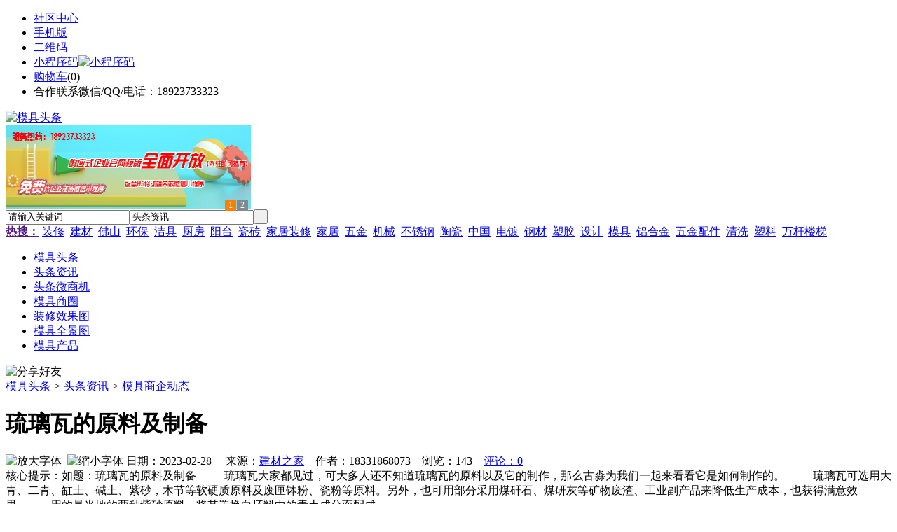

--- FILE ---
content_type: text/html;charset=UTF-8
request_url: https://ke81.com/news/show-26868.html
body_size: 9062
content:
<!doctype html>
<html>
<head>
<meta charset="UTF-8"/>
<title>琉璃瓦的原料及制备_模具商企动态_头条资讯_模具头条</title>
<meta name="keywords" content="琉璃瓦的原料及制备,装修,装饰,模具商企动态"/>
<meta name="description" content="如题：琉璃瓦的原料及制备　 　 琉璃瓦大家都见过，可大多人还不知道琉璃瓦的原料以及它的制作，那么古淼为我们一起来看看它是如何制作的。　 　 琉璃瓦可选用大青、二青、缸土、碱土、紫砂，木节等软硬质原料及废匣钵粉、瓷粉等原料。另外，也可用部分采用煤矸石、煤研灰等矿物废渣、工业副产品来降低生产成本，也获得满意效果。&emsp;&emsp;用的是当地的两种紫砂原料，将其置换白坯料中的青土成分而配成。"/>
<meta http-equiv="mobile-agent" content="format=html5;url=https://m.ke81.com/news/show-26868.html">
<meta name="generator" content="BoYi"/>
<link rel="shortcut icon" type="image/x-icon" href="https://ke81.com/favicon.ico"/>
<link rel="bookmark" type="image/x-icon" href="https://ke81.com/favicon.ico"/>
<link rel="archives" title="模具头条" href="https://ke81.com/archiver/"/>
<link rel="stylesheet" type="text/css" href="https://ke81.com/skin/boyi/style.css"/>
<link rel="stylesheet" type="text/css" href="https://ke81.com/skin/boyi/boyi.css"/>
<link rel="stylesheet" type="text/css" href="https://ke81.com/skin/boyi/article.css"/>
<!--[if lte IE 6]>
<link rel="stylesheet" type="text/css" href="https://ke81.com/skin/boyi/ie6.css"/>
<![endif]-->
<script type="text/javascript" src="https://ke81.com/lang/zh-cn/lang.js"></script>
<script type="text/javascript" src="https://ke81.com/file/script/config.js"></script>
<!--[if lte IE 9]><!-->
<script type="text/javascript" src="https://ke81.com/file/script/jquery-1.5.2.min.js"></script>
<!--<![endif]-->
<!--[if (gte IE 10)|!(IE)]><!-->
<script type="text/javascript" src="https://ke81.com/file/script/jquery-2.1.1.min.js"></script>
<!--<![endif]-->
<script type="text/javascript" src="https://ke81.com/file/script/common.js"></script>
<script type="text/javascript" src="https://ke81.com/file/script/page.js"></script>
<script type="text/javascript" src="https://ke81.com/file/script/jquery.lazyload.js"></script><script type="text/javascript">
GoMobile('https://m.ke81.com/news/show-26868.html');
var searchid = 21;
</script>
</head>
<body>
<div class="head" id="head">
<div class="head_m">
<div class="head_r" id="destoon_member"></div>
<div class="head_l">
<ul>
<li class="h_fav"><a href="https://ke81.com/mobile/bbs/" target=_blank>社区中心</a></li>
<li class="h_mobile"><a href="javascript:Dmobile();">手机版</a></li><li class="h_qrcode"><a href="javascript:Dqrcode();">二维码</a></li>              <li id="mainCon"><a class="h_mobile thumbnail" href="#">小程序码<img src="https://ke81.com/skin/boyi/image/xiao+gong.jpg" width="360" height="150" alt="小程序码" /></a></li>
<li class="h_cart"><a href="https://ke81.com/member/cart.php">购物车</a>(<span class="head_t" id="destoon_cart">0</span>)</li>              <li class="f_red">合作联系微信/QQ/电话：18923733323</li>
</ul>
</div>
</div>
</div>
<div class="m head_s" id="destoon_space"></div>
<div class="m"><div id="search_tips" style="display:none;"></div></div>
<div id="destoon_qrcode" style="display:none;"></div><div class="m">
<div id="search_module" style="display:none;" onMouseOut="Dh('search_module');" onMouseOver="Ds('search_module');">
<ul>
<li onClick="setModule('21','头条资讯')">头条资讯</li><li onClick="setModule('22','头条微商机')">头条微商机</li><li onClick="setModule('18','模具商圈')">模具商圈</li><li onClick="setModule('12','装修效果图')">装修效果图</li><li onClick="setModule('14','模具全景图')">模具全景图</li><li onClick="setModule('5','模具产品')">模具产品</li></ul>
</div>
</div>
<div class="m">
<div class="logo f_l"><a href="https://ke81.com/"><img src="https://ke81.com/skin/boyi/image/logo.png" width="280" height="110" alt="模具头条"/></a></div><span class="logo-r"><script type="text/javascript" src="https://ke81.com/file/script/slide.js"></script><div id="slide_a21" class="slide" style="width:350px;height:120px;">
<a href="https://www.jc68.com/" target="_blank"><img src="https://bybc.cn/ad/jc68ad.jpg" width="350" height="120" alt=""/></a>
<a href="###" target="_self"><img src="https://bybc.cn/ad/ad20-3.jpg" width="350" height="120" alt=""/></a>
</div>
<script type="text/javascript">new dslide('slide_a21');</script>
</span>
<form id="destoon_search" action="https://ke81.com/news/search.php" onSubmit="return Dsearch(1);">
<input type="hidden" name="moduleid" value="21" id="destoon_moduleid"/>
<input type="hidden" name="spread" value="0" id="destoon_spread"/>
<div class="head_search">
<div>
<input name="kw" id="destoon_kw" type="text" class="search_i" value="请输入关键词" onFocus="if(this.value=='请输入关键词') this.value='';" onKeyUp="STip(this.value);" autocomplete="off" x-webkit-speech speech/><input type="text" id="destoon_select" class="search_m" value="头条资讯" readonly onFocus="this.blur();" onClick="$('#search_module').fadeIn('fast');"/><input type="submit" value=" " class="search_s"/>
</div>
</div>
<div class="head_search_kw f_l">
<a href="" onClick="Dsearch_adv();return false;"><strong>热搜：</strong></a>
<span id="destoon_word"><a href="https://ke81.com/news/search.php?kw=%E8%A3%85%E4%BF%AE">装修</a>&nbsp; <a href="https://ke81.com/news/search.php?kw=%E5%BB%BA%E6%9D%90">建材</a>&nbsp; <a href="https://ke81.com/news/search.php?kw=%E4%BD%9B%E5%B1%B1">佛山</a>&nbsp; <a href="https://ke81.com/news/search.php?kw=%E7%8E%AF%E4%BF%9D">环保</a>&nbsp; <a href="https://ke81.com/news/search.php?kw=%E6%B4%81%E5%85%B7">洁具</a>&nbsp; <a href="https://ke81.com/news/search.php?kw=%E5%8E%A8%E6%88%BF">厨房</a>&nbsp; <a href="https://ke81.com/news/search.php?kw=%E9%98%B3%E5%8F%B0">阳台</a>&nbsp; <a href="https://ke81.com/news/search.php?kw=%E7%93%B7%E7%A0%96">瓷砖</a>&nbsp; <a href="https://ke81.com/news/search.php?kw=%E5%AE%B6%E5%B1%85%E8%A3%85%E4%BF%AE">家居装修</a>&nbsp; <a href="https://ke81.com/news/search.php?kw=%E5%AE%B6%E5%B1%85">家居</a>&nbsp; <a href="https://ke81.com/news/search.php?kw=%E4%BA%94%E9%87%91">五金</a>&nbsp; <a href="https://ke81.com/news/search.php?kw=%E6%9C%BA%E6%A2%B0">机械</a>&nbsp; <a href="https://ke81.com/news/search.php?kw=%E4%B8%8D%E9%94%88%E9%92%A2">不锈钢</a>&nbsp; <a href="https://ke81.com/news/search.php?kw=%E9%99%B6%E7%93%B7">陶瓷</a>&nbsp; <a href="https://ke81.com/news/search.php?kw=%E4%B8%AD%E5%9B%BD">中国</a>&nbsp; <a href="https://ke81.com/news/search.php?kw=%E7%94%B5%E9%95%80">电镀</a>&nbsp; <a href="https://ke81.com/news/search.php?kw=%E9%92%A2%E6%9D%90">钢材</a>&nbsp; <a href="https://ke81.com/news/search.php?kw=%E5%A1%91%E8%83%B6">塑胶</a>&nbsp; <a href="https://ke81.com/news/search.php?kw=%E8%AE%BE%E8%AE%A1">设计</a>&nbsp; <a href="https://ke81.com/news/search.php?kw=%E6%A8%A1%E5%85%B7">模具</a>&nbsp; <a href="https://ke81.com/news/search.php?kw=%E9%93%9D%E5%90%88%E9%87%91">铝合金</a>&nbsp; <a href="https://ke81.com/news/search.php?kw=%E4%BA%94%E9%87%91%E9%85%8D%E4%BB%B6">五金配件</a>&nbsp; <a href="https://ke81.com/news/search.php?kw=%E6%B8%85%E6%B4%97">清洗</a>&nbsp; <a href="https://ke81.com/news/search.php?kw=%E5%A1%91%E6%96%99">塑料</a>&nbsp; <a href="https://ke81.com/news/search.php?kw=%E4%B8%87%E6%9D%86%E6%A5%BC%E6%A2%AF">万杆楼梯</a>&nbsp; </span></div>
</form>
  </div>
<div class="c_b"></div>
</div>
<div class="menu_out">
  <div id="nv" class="menu">
<ul class="m"><li><a href="https://ke81.com/"><span>模具头条</span></a></li><li class="menuon"><a href="https://ke81.com/news/"><span>头条资讯</span></a></li><li><a href="https://ke81.com/info/"><span>头条微商机</span></a></li><li><a href="https://ke81.com/club/"><span>模具商圈</span></a></li><li><a href="https://ke81.com/photo/"><span>装修效果图</span></a></li><li><a href="https://ke81.com/video/"><span>模具全景图</span></a></li><li><a href="https://ke81.com/sell/"><span>模具产品</span></a></li></ul>
</div>
</div>
<div class="m b20" id="headb"></div><script type="text/javascript">var module_id= 21,item_id=26868,content_id='content',img_max_width=800;</script>
<div class="m">
<div class="nav"><div><img src="https://ke81.com/skin/boyi/image/ico-share.png" class="share" title="分享好友" onclick="Dshare(21, 26868);"/></div><a href="https://ke81.com/">模具头条</a> <i>&gt;</i> <a href="https://ke81.com/news/">头条资讯</a> <i>&gt;</i> <a href="https://ke81.com/news/list-297.html">模具商企动态</a><span class="f_r"><marquee scrollamount="6" width="300px"> </marquee></span></div>
<div class="b5 bd-t"></div>
</div>
<div class="m m3">
<div class="m3l">
      <h1 class="title" id="title">琉璃瓦的原料及制备</h1>
<div class="info"><span class="f_r"><img src="https://ke81.com/skin/boyi/image/ico-zoomin.png" width="16" height="16" title="放大字体" class="c_p" onclick="fontZoom('+', 'article');"/>&nbsp;&nbsp;<img src="https://ke81.com/skin/boyi/image/ico-zoomout.png" width="16" height="16" title="缩小字体" class="c_p" onclick="fontZoom('-', 'article');"/></span>
日期：2023-02-28&nbsp;&nbsp;&nbsp;&nbsp;
来源：<a href="https://www.jc68.com/" target="_blank">建材之家</a>&nbsp;&nbsp;&nbsp;&nbsp;作者：18331868073&nbsp;&nbsp;&nbsp;&nbsp;浏览：<span id="hits">143</span>&nbsp;&nbsp;&nbsp;&nbsp;<a href="https://ke81.com/comment/index-htm-mid-21-itemid-26868.html">评论：0</a>&nbsp;&nbsp;&nbsp;&nbsp;</div>
<div class="introduce">核心提示：如题：琉璃瓦的原料及制备　 　 琉璃瓦大家都见过，可大多人还不知道琉璃瓦的原料以及它的制作，那么古淼为我们一起来看看它是如何制作的。　 　 琉璃瓦可选用大青、二青、缸土、碱土、紫砂，木节等软硬质原料及废匣钵粉、瓷粉等原料。另外，也可用部分采用煤矸石、煤研灰等矿物废渣、工业副产品来降低生产成本，也获得满意效果。&emsp;&emsp;用的是当地的两种紫砂原料，将其置换白坯料中的青土成分而配成。</div>      <div class="content">
  <h4><a href="https://ke81.com/news/show-30410.html" target="_blank"><strong>成都KTV装修|成都茶楼装修|成都酒店装修|成都网咖装修</strong></a></h4>
推荐简介：成都KTV装修|成都茶楼装修|成都酒店装修|成都网咖装修-选择成都德艺铭鼎装饰，尹先生***，德艺铭鼎装饰是一家专业的工装公司，公司拥有十多年的专业施工与设计能力，服务案例上百个，其中包括龙湖地产、远洋集团、川煤集团等大型企业以及各个中小私营企业与个体经营户。从项目开始便定制专属盈利模式，首创终生免费服务，零增项服务，为您的事业保驾护航。本文相关词条解释装修色彩与空间装修对于不同的色彩，人们的视觉......
</div>
<div id="content"><div class="content" id="article">如题：琉璃瓦的原料及制备<br /><br />  琉璃瓦大家都见过，可大多人还不知道琉璃瓦的原料以及它的制作，那么古淼为我们一起来看看它是如何制作的。<br />  琉璃瓦可选用大青、二青、缸土、碱土、紫砂，木节等软硬质原料及废匣钵粉、瓷粉等原料。另外，也可用部分采用煤矸石、煤研灰等矿物废渣、工业副产品来降低生产成本，也获得满意效果。<br />&emsp;&emsp;用的是当地的两种紫砂原料，将其置换白坯料中的青土成分而配成。<br />  注浆坯料的制备<br />  将原料按配方准确称量入球磨细碎，过60目筛陈腐备用。主要用来制作琉璃瓦的小、中型异型件。<br />  成型坯料的制备<br />  将原料经粉碎后分类存放，不能混入杂质，坯料制备按照配方准确称量后，平铺于洁净地面，一种原料铺一层，然后加入一定量的水分，人工将其混匀。将混合坯料入搅泥机，搅练2&mdash;3次，陈腐两天后供成型使用。<br /><br /> 相关文章：邯郸古淼青砖青瓦厂祝新老客户国庆节快乐！<br /><br /></div>
      <div class="content"><a href="https://www.jc68.com/edu/show-116.html" target="_blank"><center><a href="https://www.jc68.com/edu/show-116.html" target="_blank"><img src="http://img2.jc68.cn/upload/201808/27/010738831.jpg" alt="广告" width="870" height="200"></a></center></div>
      </div>
<div class="b20 c_b">&nbsp;</div>
<div class="award"><div onclick="Go('https://ke81.com/member/award.php?mid=21&itemid=26868');">打赏</div></div>                     <div class="np">
                <ul>
                <li><strong>下一篇：</strong><a href="https://ke81.com/news/show-26869.html" title="青砖的烧制">青砖的烧制</a>
</li>
                <li><strong>上一篇：</strong><a href="https://ke81.com/news/show-26867.html" title="瓷砖防护四大实用法宝 宝亿莱家居饰品">瓷砖防护四大实用法宝 宝亿莱家居饰品</a>
</li>
                </ul>
                </div>
                <div class="b10">&nbsp;</div>
                     <div class="head-txt"><span><a href="https://ke81.com/sell/" target=_bank>更多<i>&gt;</i></a></span><strong>文章标签：<a href="https://ke81.com/news/search.php?kw=%E8%A3%85%E4%BF%AE" target="_blank" class="b">装修</a>
<a href="https://ke81.com/news/search.php?kw=%E8%A3%85%E9%A5%B0" target="_blank" class="b">装饰</a>
；相关产品：</strong></div>
      <div class="im-b-news im-r-news">
<div>
<a href="https://ke81.com/sell/show-33735.html" target="_blank"><img src="http://img.jc68.com/201708/07/135942296203.jpg.middle.jpg" width="120" height="100" alt="集成吊顶设备室内装修工"/></a>
<b>面议</b>
<p><a href="https://ke81.com/sell/show-33735.html" title="集成吊顶设备室内装修工程施工质量的影响因素" target="_blank">集成吊顶设备室内装修工</a></p>
</div>
<div>
<a href="https://ke81.com/sell/show-26539.html" target="_blank"><img src="http://img.jc68.com/201612/06/131818634121.jpg.middle.jpg" width="120" height="100" alt="上海家居装修电热膜地暖"/></a>
<b>面议</b>
<p><a href="https://ke81.com/sell/show-26539.html" title="上海家居装修电热膜地暖采暖 江浙沪新房电地暖别墅电地暖设计" target="_blank">上海家居装修电热膜地暖</a></p>
</div>
<div>
<a href="https://ke81.com/sell/show-23722.html" target="_blank"><img src="http://img.jc68.com/201608/12/143117954178.jpg.middle.jpg" width="120" height="100" alt="饮水机消毒剂、饮水机清"/></a>
<b>￥21800.00</b>
<p><a href="https://ke81.com/sell/show-23722.html" title="饮水机消毒剂、饮水机清洗市场潜力巨大吗?加盟格科饮水机清洗" target="_blank">饮水机消毒剂、饮水机清</a></p>
</div>
<div>
<a href="https://ke81.com/sell/show-33309.html" target="_blank"><img src="http://img.jc68.com/201705/16/093532986104.jpg.middle.jpg" width="120" height="100" alt="上海最新老砖坊老红砖片"/></a>
<b>￥2.50</b>
<p><a href="https://ke81.com/sell/show-33309.html" title="上海最新老砖坊老红砖片复古装饰装修设计" target="_blank">上海最新老砖坊老红砖片</a></p>
</div>
<div>
<a href="https://ke81.com/sell/show-33307.html" target="_blank"><img src="http://img.jc68.com/201705/17/095226126104.jpg.middle.jpg" width="120" height="100" alt="老砖坊旧砖复古西餐厅装"/></a>
<b>￥2.50</b>
<p><a href="https://ke81.com/sell/show-33307.html" title="老砖坊旧砖复古西餐厅装修设计厂家直销日本砖文化砖仿古砖" target="_blank">老砖坊旧砖复古西餐厅装</a></p>
</div>
<div>
<a href="https://ke81.com/sell/show-33324.html" target="_blank"><img src="http://img.jc68.com/201705/19/142731466114.jpg.middle.jpg" width="120" height="100" alt="低价出售发动机故障诊断"/></a>
<b>面议</b>
<p><a href="https://ke81.com/sell/show-33324.html" title="低价出售发动机故障诊断仪" target="_blank">低价出售发动机故障诊断</a></p>
</div>
<div>
<a href="https://ke81.com/sell/show-23972.html" target="_blank"><img src="http://img.jc68.com/201608/25/162119334133.jpg.middle.jpg" width="120" height="100" alt="建筑装饰玻璃特种玻璃中"/></a>
<b>面议</b>
<p><a href="https://ke81.com/sell/show-23972.html" title="建筑装饰玻璃特种玻璃中空防雾玻璃" target="_blank">建筑装饰玻璃特种玻璃中</a></p>
</div>
<div>
<a href="https://ke81.com/sell/show-23906.html" target="_blank"><img src="http://img.jc68.com/201608/23/163610954133.jpg.middle.jpg" width="120" height="100" alt="特种玻璃材料装饰蒙砂膜"/></a>
<b>面议</b>
<p><a href="https://ke81.com/sell/show-23906.html" title="特种玻璃材料装饰蒙砂膜彩色调光膜" target="_blank">特种玻璃材料装饰蒙砂膜</a></p>
</div>
<div>
<a href="https://ke81.com/sell/show-23857.html" target="_blank"><img src="http://img.jc68.com/201608/22/100805304133.jpg.middle.jpg" width="120" height="100" alt="特种玻璃建筑装饰玻璃地"/></a>
<b>面议</b>
<p><a href="https://ke81.com/sell/show-23857.html" title="特种玻璃建筑装饰玻璃地板玻璃花纹防滑玻璃" target="_blank">特种玻璃建筑装饰玻璃地</a></p>
</div>
<div>
<a href="https://ke81.com/sell/show-23106.html" target="_blank"><img src="http://img.jc68.com/201606/27/100343294133.jpg.middle.jpg" width="120" height="100" alt="建筑装饰玻璃特种玻璃花"/></a>
<b>面议</b>
<p><a href="https://ke81.com/sell/show-23106.html" title="建筑装饰玻璃特种玻璃花纹玻璃艺术玻璃" target="_blank">建筑装饰玻璃特种玻璃花</a></p>
</div>
<div>
<a href="https://ke81.com/sell/show-22931.html" target="_blank"><img src="http://img.jc68.com/201606/27/093824664133.jpg.middle.jpg" width="120" height="100" alt="特种玻璃建筑装饰玻璃中"/></a>
<b>面议</b>
<p><a href="https://ke81.com/sell/show-22931.html" title="特种玻璃建筑装饰玻璃中空百叶玻璃" target="_blank">特种玻璃建筑装饰玻璃中</a></p>
</div>
<div>
<a href="https://ke81.com/sell/show-16127.html" target="_blank"><img src="http://img.jc68.com/201404/26/11-51-10-74-3061.jpg.middle.jpg" width="120" height="100" alt="靖西县商务办公厅墙面吊"/></a>
<b>￥50.00</b>
<p><a href="https://ke81.com/sell/show-16127.html" title="靖西县商务办公厅墙面吊顶木质吸音板，高档槽条装饰吸音板" target="_blank">靖西县商务办公厅墙面吊</a></p>
</div>
</div>
 <div class="b20"></div>
      <div class="head-txt"><span><a href="https://ke81.com/news/search.php?kw=%E8%A3%85%E4%BF%AE">更多<i>&gt;</i></a></span><strong>同类头条资讯</strong></div>
<div class="related"><table width="100%">
<tr><td width="50%"><a href="https://ke81.com/news/show-30340.html" title="全球各大集装箱航运公司如何应对低谷">&#8226; 全球各大集装箱航运公司如何应对低谷</a></td>
<td width="50%"><a href="https://ke81.com/news/show-30191.html" title="门窗加盟店年前还是年后开业好呢？看完这个不再纠结了。">&#8226; 门窗加盟店年前还是年后开业好呢？看完这个不再</a></td>
</tr><tr><td width="50%"><a href="https://ke81.com/news/show-30076.html" title="为什么玻璃都需要贴膜？">&#8226; 为什么玻璃都需要贴膜？</a></td>
<td width="50%"><a href="https://ke81.com/news/show-30019.html" title="杭州市混凝土建筑垃圾回收利用的全过程">&#8226; 杭州市混凝土建筑垃圾回收利用的全过程</a></td>
</tr><tr><td width="50%"><a href="https://ke81.com/news/show-29977.html" title="KTV隔音装修|室内隔音材料|怎样达到好的隔音效果">&#8226; KTV隔音装修|室内隔音材料|怎样达到好的隔音效</a></td>
<td width="50%"><a href="https://ke81.com/news/show-29917.html" title="真瓷胶OEM贴牌肯定要选择汉壹诺">&#8226; 真瓷胶OEM贴牌肯定要选择汉壹诺</a></td>
</tr><tr><td width="50%"><a href="https://ke81.com/news/show-29775.html" title="塑料注塑成型工艺要点">&#8226; 塑料注塑成型工艺要点</a></td>
<td width="50%"><a href="https://ke81.com/news/show-29761.html" title="江苏东强重工机械有限公司简介">&#8226; 江苏东强重工机械有限公司简介</a></td>
</tr><tr><td width="50%"><a href="https://ke81.com/news/show-29717.html" title="石墨棒碳棒有哪些特点? 石墨电热体性能指标">&#8226; 石墨棒碳棒有哪些特点? 石墨电热体性能指标</a></td>
<td width="50%"><a href="https://ke81.com/news/show-29708.html" title="家居装修远离甲醛 健康生活每一天">&#8226; 家居装修远离甲醛 健康生活每一天</a></td>
</tr></table>
</div>
<div id="comment_div" style="display:;">
<div class="head-txt"><span><a href="https://ke81.com/comment/index-htm-mid-21-itemid-26868.html"><b id="comment_count" class="px16 f_red">0</b> 条</a></span><strong>相关评论</strong></div>
<div class="c_b" id="comment_main"><div></div></div>
</div>
<script type="text/javascript" src="https://ke81.com/file/script/comment.js"></script>
<br/>
</div>
<div class="m3r in-news-r">
<div class="head-sub"><strong>推荐图文</strong><a class="f_r" href="https://ke81.com/news/" target="_blank"><span>更多...</span></a></div>
<div class="list-thumb"><table width="100%">
</table>
</div>
                <div class="head-sub"><strong>点击排行</strong><a class="f_r" href="https://ke81.com/news/" target="_blank"><span>更多...</span></a></div>
<div class="list-rank"><ul>
<li><span class="f_r">1397</span><em>1</em><a href="https://ke81.com/news/show-21196.html" title="乐上楼承板能为客户提供什么">乐上楼承板能为客户提供什么</a></li>
<li><span class="f_r">1385</span><em>2</em><a href="https://ke81.com/news/show-28242.html" title="龙岗区脚手架出租深圳脚手架出租">龙岗区脚手架出租深圳脚手架出租</a></li>
<li><span class="f_r">1360</span><em>3</em><a href="https://ke81.com/news/show-28254.html" title="德普电蒸箱，将爱融进点点滴滴">德普电蒸箱，将爱融进点点滴滴</a></li>
<li><span class="f_r">1337</span><i>4</i><a href="https://ke81.com/news/show-28380.html" title="电动伸缩门加装车牌识别">电动伸缩门加装车牌识别</a></li>
<li><span class="f_r">1321</span><i>5</i><a href="https://ke81.com/news/show-28223.html" title="膨胀型阻火模块 电缆阻火模块直销价格">膨胀型阻火模块 电缆阻火模块直销价格</a></li>
<li><span class="f_r">1218</span><i>6</i><a href="https://ke81.com/news/show-28489.html" title="锌钢护栏厂">锌钢护栏厂</a></li>
<li><span class="f_r">1169</span><i>7</i><a href="https://ke81.com/news/show-28118.html" title="全自动勾花网机使用过程中常见问题及解决办法">全自动勾花网机使用过程中常见问题及解决办法</a></li>
<li><span class="f_r">1133</span><i>8</i><a href="https://ke81.com/news/show-28142.html" title="检查井模具,混凝土检查井模板价格">检查井模具,混凝土检查井模板价格</a></li>
<li><span class="f_r">1121</span><i>9</i><a href="https://ke81.com/news/show-21631.html" title="大豆膳食纤维闪蒸干燥机，健康领域的市场利器">大豆膳食纤维闪蒸干燥机，健康领域的市场利器</a></li>
<li><span class="f_r">1121</span><i>10</i><a href="https://ke81.com/news/show-20935.html" title="木结构房屋该如何保养？">木结构房屋该如何保养？</a></li>
</ul></div>
     <div class="head-sub"><strong><a class="f_r" href="" target="_blank"><span>更多...</span></a></strong></div>
        <div class="list-rank"></div>
             <div class="head-sub"><strong>模具商圈内事</strong><a class="f_r" href="https://ke81.com/club/" target="_blank"><span>更多...</span></a></div>
        <div class="list-rank"><ul>
<li><em>1</em><a href="https://ke81.com/club/show-9428.html" target="_blank" title="彭博社：Robinhood将在新一轮融资中至少筹集2亿美元">彭博社：Robinhood将在新一轮融资中至少筹集2亿美元</a></li>
<li><em>2</em><a href="https://ke81.com/club/show-9426.html" target="_blank" title="OKEx ETH合约精英账户多头持仓比例开始超过空头">OKEx ETH合约精英账户多头持仓比例开始超过空头</a></li>
<li><em>3</em><a href="https://ke81.com/club/show-9423.html" target="_blank" title="跨境汇款公司 TransferWise 二级融资后估值跃升至 35 亿美元">跨境汇款公司 TransferWise 二级融资后估值跃升至 35 亿美元</a></li>
<li><i>4</i><a href="https://ke81.com/club/show-9422.html" target="_blank" title="酷家乐与景德镇陶瓷大学达成战略合作">酷家乐与景德镇陶瓷大学达成战略合作</a></li>
<li><i>5</i><a href="https://ke81.com/club/show-9421.html" target="_blank" title="欧博思首推AI BOX 智能虚拟机器人">欧博思首推AI BOX 智能虚拟机器人</a></li>
<li><i>6</i><a href="https://ke81.com/club/show-9420.html" target="_blank" title="1-4月份全国家具类零售总额558亿元">1-4月份全国家具类零售总额558亿元</a></li>
<li><i>7</i><a href="https://ke81.com/club/show-9419.html" target="_blank" title="美克家居归还8.5亿元至募集资金专户">美克家居归还8.5亿元至募集资金专户</a></li>
<li><i>8</i><a href="https://ke81.com/club/show-9418.html" target="_blank" title="2018年爱尔兰勒索软件和恶意软件攻击数量下降，黑客转向网络钓鱼和加密挖矿">2018年爱尔兰勒索软件和恶意软件攻击数量下降，黑客转向网络钓鱼和加密挖矿</a></li>
<li><i>9</i><a href="https://ke81.com/club/show-9415.html" target="_blank" title="芝加哥商品交易所BTC期货交易量创新高：超10亿美元">芝加哥商品交易所BTC期货交易量创新高：超10亿美元</a></li>
<li><i>10</i><a href="https://ke81.com/club/show-9412.html" target="_blank" title="分析：Bakkt与美国商品期货交易委员会的合作将会打击大量不诚实交易所">分析：Bakkt与美国商品期货交易委员会的合作将会打击大量不诚实交易所</a></li>
</ul></div>
           <div class="head-sub"><strong>最新视频</strong><a class="f_r" href="https://ke81.com/video/" target="_blank"><span>更多...</span></a></div>
<div class="list-thumb"><table width="100%">
<tr><td width="50%" valign="top"><a href="https://ke81.com/video/show-3.html"><img src="http://img2.jc68.cn/upload/201808/26/225111661.jpg" width="124" height="93" alt="华美居名典磁砖新展厅AR全景展示（三）"/></a>
<ul><li><a href="https://ke81.com/video/show-3.html" title="华美居名典磁砖新展厅AR全景展示（三）">华美居名典磁砖新展厅</a></li></ul></td>
<td width="50%" valign="top"><a href="https://ke81.com/video/show-2.html"><img src="http://img2.jc68.cn/upload/201808/26/225111661.jpg" width="124" height="93" alt="华美居名典磁砖新展厅AR全景展示（二）"/></a>
<ul><li><a href="https://ke81.com/video/show-2.html" title="华美居名典磁砖新展厅AR全景展示（二）">华美居名典磁砖新展厅</a></li></ul></td>
</tr><tr><td width="50%" valign="top"><a href="https://ke81.com/video/show-1.html"><img src="http://img2.jc68.cn/upload/201808/26/225111661.jpg" width="124" height="93" alt="华美居名典磁砖新展厅AR全景展示（一）"/></a>
<ul><li><a href="https://ke81.com/video/show-1.html" title="华美居名典磁砖新展厅AR全景展示（一）">华美居名典磁砖新展厅</a></li></ul></td>
</table>
</div>
        <div class="b20"></div>
<div class="head-sub"><strong>推荐产品</strong><a class="f_r" href="https://ke81.com/sell/" target="_blank"><span>更多...</span></a></div> 
        <div class="list-ar-r"><div>
<a href="https://ke81.com/sell/show-33475.html" target="_blank"><img src="http://img.jc68.com/201707/03/14465140129.jpg.middle.jpg" width="130" height="110" alt="名典磁砖内墙砖 复古"/></a>
            <p><a href="https://ke81.com/sell/show-33475.html" target="_blank">名典磁砖内墙砖 复古</a></p>
            <b>面议</b>
</div>
<div>
<a href="https://ke81.com/sell/show-33474.html" target="_blank"><img src="http://img.jc68.com/201707/03/15011493129.jpg.middle.jpg" width="130" height="110" alt="名典磁砖内墙砖 复古"/></a>
            <p><a href="https://ke81.com/sell/show-33474.html" target="_blank">名典磁砖内墙砖 复古</a></p>
            <b>面议</b>
</div>
<div>
<a href="https://ke81.com/sell/show-33473.html" target="_blank"><img src="http://img.jc68.com/201707/03/14371221129.jpg.middle.jpg" width="130" height="110" alt="名典磁砖内墙砖 复古"/></a>
            <p><a href="https://ke81.com/sell/show-33473.html" target="_blank">名典磁砖内墙砖 复古</a></p>
            <b>面议</b>
</div>
<div>
<a href="https://ke81.com/sell/show-33462.html" target="_blank"><img src="http://img.jc68.com/201707/03/13551515129.jpg.middle.jpg" width="130" height="110" alt="名典磁砖内墙砖 复古"/></a>
            <p><a href="https://ke81.com/sell/show-33462.html" target="_blank">名典磁砖内墙砖 复古</a></p>
            <b>面议</b>
</div>
<div>
<a href="https://ke81.com/sell/show-33455.html" target="_blank"><img src="http://img.jc68.com/201707/03/13114038129.jpg.middle.jpg" width="130" height="110" alt="名典磁砖抛光砖 海岩"/></a>
            <p><a href="https://ke81.com/sell/show-33455.html" target="_blank">名典磁砖抛光砖 海岩</a></p>
            <b>面议</b>
</div>
<div>
<a href="https://ke81.com/sell/show-23502.html" target="_blank"><img src="http://img.jc68.com/201607/29/113138804005.jpg.middle.jpg" width="130" height="110" alt="葡萄牙软木墙板CW0901"/></a>
            <p><a href="https://ke81.com/sell/show-23502.html" target="_blank">葡萄牙软木墙板CW0901</a></p>
            <b>￥298.00</b>
</div>
<div>
<a href="https://ke81.com/sell/show-20610.html" target="_blank"><img src="http://img.jc68.com/201504/27/17-01-47-13-1.jpg.middle.jpg" width="130" height="110" alt="仿木纹砖，佛山观点瓷"/></a>
            <p><a href="https://ke81.com/sell/show-20610.html" target="_blank">仿木纹砖，佛山观点瓷</a></p>
            <b>面议</b>
</div>
<div>
<a href="https://ke81.com/sell/show-20609.html" target="_blank"><img src="http://img.jc68.com/201504/27/17-00-00-74-1.jpg.middle.jpg" width="130" height="110" alt="仿木纹砖，佛山观点瓷"/></a>
            <p><a href="https://ke81.com/sell/show-20609.html" target="_blank">仿木纹砖，佛山观点瓷</a></p>
            <b>面议</b>
</div>
<div>
<a href="https://ke81.com/sell/show-20608.html" target="_blank"><img src="http://img.jc68.com/201504/27/16-57-01-98-1.jpg.middle.jpg" width="130" height="110" alt="仿木纹砖，佛山观点瓷"/></a>
            <p><a href="https://ke81.com/sell/show-20608.html" target="_blank">仿木纹砖，佛山观点瓷</a></p>
            <b>面议</b>
</div>
<div>
<a href="https://ke81.com/sell/show-20607.html" target="_blank"><img src="http://img.jc68.com/201504/27/16-34-07-10-1.jpg.middle.jpg" width="130" height="110" alt="仿木纹砖，佛山观点瓷"/></a>
            <p><a href="https://ke81.com/sell/show-20607.html" target="_blank">仿木纹砖，佛山观点瓷</a></p>
            <b>面议</b>
</div>
<span class="c_b"></span></div>
        <div class="b10 c_b"> </div>
</div>
</div> 
<script type="text/javascript" src="https://ke81.com/file/script/content.js"></script><div class="m b20"></div>
<div class="m ad"></div>
<div class="b20 c_b"></div>
<div class="foot" style="overflow: hidden; white-space: nowrap; text-overflow:ellipsis;">
<a href="https://f-7.cn/" target="_blank">建材风水</a> | 
<a href="https://cengmu.com/" target="_blank">木板之家</a> | 
<a href="https://xv68.com/" target="_blank">电工之家</a> | 
<a href="https://qb89.com/" target="_blank">壁纸之家</a> | 
<a href="https://cengze.com/" target="_blank">净化之家</a> | 
<a href="https://ju89.com/" target="_blank">安防之家</a> | 
<a href="https://su59.com/" target="_blank">水暖之家</a> | 
<a href="https://yee6.com/" target="_blank">洁具之家</a> | 
<a href="https://clttz.com/" target="_blank">窗帘头条</a> | 
<a href="https://nm92.com/" target="_blank">家饰之窗</a> | 
  
<a href="https://y-8.cn/" target="_blank">老姚之家</a> | 
<a href="https://h-7.cn/" target="_blank">灯饰之家</a> | 
<a href="https://dq27.cn/" target="_blank">电气之家</a> | 
<a href="https://qjtt.cn/" target="_blank">全景头条</a> | 
<a href="https://zm755.com/" target="_blank">照明之家</a> | 
<a href="https://fs755.com/" target="_blank">防水之家</a> | 
<a href="https://fd755.com/" target="_blank">防盗之家</a> | 
<a href="https://bybc.cn/" target="_blank">博一建材</a> | 
<a href="https://qkl07.com/" target="_blank">区快洞察</a> | 
  
<a href="https://zz.jc68.com/" target="_blank">郑州建材</a> | 
<a href="https://zhumadian.jc68.com/" target="_blank">驻马店建材</a> | 
<a href="https://zhoukou.jc68.com/" target="_blank">周口建材</a> | 
<a href="https://xinyang.jc68.com/" target="_blank">信阳建材</a> | 
<a href="https://shangqiu.jc68.com/" target="_blank">商丘建材</a> | 
<a href="https://nanyang.jc68.com/" target="_blank">南阳建材</a> | 
<a href="https://sanmenxia.jc68.com/" target="_blank">三门峡建材</a> | 
<a href="https://luohe.jc68.com/" target="_blank">漯河建材</a> | 
<a href="https://xuchang.jc68.com/" target="_blank">许昌建材</a> | 
<a href="https://puyang.jc68.com/" target="_blank">濮阳建材</a> | 
<a href="https://jiaozuo.jc68.com/" target="_blank">焦作建材</a> | 
<a href="https://xinxiang.jc68.com/" target="_blank">新乡建材</a> | 
<a href="https://hebi.jc68.com/" target="_blank">鹤壁建材</a> | 
<a href="https://anyang.jc68.com/" target="_blank">安阳建材</a> | 
<a href="https://pingdingshan.jc68.com/" target="_blank">平顶山建材</a> | 
<a href="https://luoyang.jc68.com/" target="_blank">洛阳建材</a> | 
<a href="https://kaifeng.jc68.com/" target="_blank">开封建材</a> | 
<a href="https://wuhan.jc68.com/" target="_blank">武汉建材</a> | 
<a href="https://shennongjia.jc68.com/" target="_blank">神农架建材</a> | 
<a href="https://tianmen.jc68.com/" target="_blank">天门建材</a> | 
<br/>
<a href="https://www.jc68.com/" target="_blank">建材</a> | 
<a href="https://720.jc68.com/" target="_blank">720全景</a> | 
<a href="https://my.jc68.com/" target="_blank">企业之家</a> | 
<a href="https://m.ke81.com/bbs" target="_blank">移动社区</a> | 
<a href="https://ke81.com/about/index.html">关于我们</a> &nbsp;|&nbsp; 
<a href="https://ke81.com/about/contact.html">联系方式</a> &nbsp;|&nbsp; 
<a href="https://ke81.com/about/agreement.html">使用协议</a> &nbsp;|&nbsp; 
<a href="https://ke81.com/about/copyright.html">版权隐私</a> &nbsp;|&nbsp; 
<a href="https://ke81.com/sitemap/">网站地图</a> | 
<a href="https://ke81.com/spread/">排名推广</a> | 
<a href="https://ke81.com/ad/" rel="nofollow">广告服务</a> | <a href="https://ke81.com/gift/" rel="nofollow">积分换礼</a> | <a href="https://ke81.com/feed/">RSS订阅</a> |     <a href="https://ke81.com/sitemaps.xml">sitemap</a> | 
     
<br/> (c)2015-2017 Bybc.cn SYSTEM All Rights Reserved   <br/> Powered by <a href="https://ke81.com/"><span>模具头条</span></a>
</div>
<style type="text/css">
.navontop{position:fixed;top:30px;margin-left:auto;margin-right:auto;width:100%;z-index:3;background:#00688B;}</style>
<script type="text/javascript">
jQuery(document).ready(function(){
    var navtop=jQuery("#nv").offset().top;
    jQuery(window).scroll(function(){
        var temp=jQuery(this).scrollTop();
        if(temp>navtop)
            jQuery("#nv").addClass("navontop");
        else
            jQuery("#nv").removeClass("navontop");
    });
});</script>
<div class="back2top"><a href="javascript:void(0);" title="返回顶部">&nbsp;</a></div>
<script type="text/javascript">
$(function(){$("img").lazyload();});</script>
</body>
</html>